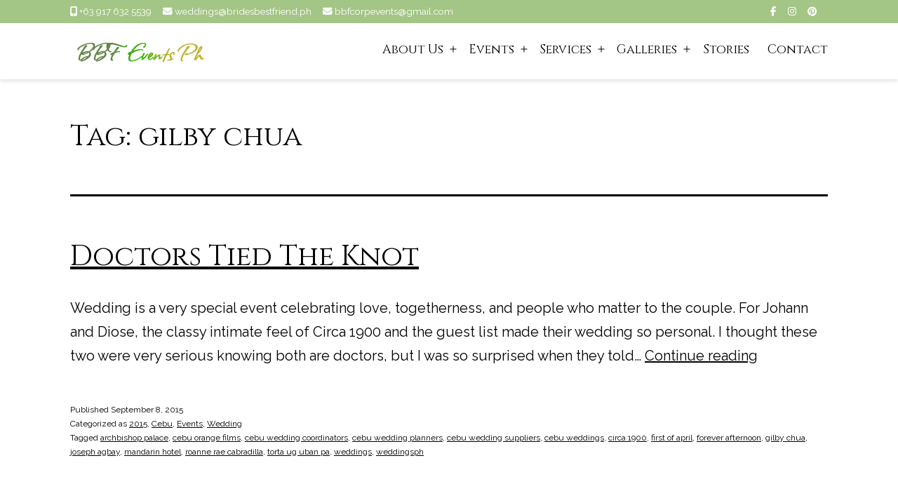

--- FILE ---
content_type: text/css
request_url: http://bridesbestfriend.ph/wp-content/themes/twentytwentyone-child/style.css?ver=1.0
body_size: 21234
content:
/*
Theme Name: BBF Events PH Theme
Theme URI: https://wordpress.org/themes/twentytwentyone/
Description: A child theme of Twenty Twenty One for BBF Events PH.
Author: Sharif
Author URI: http://bridesbestfriend.ph/
Template: twentytwentyone
Version: 1.0
License: GNU General Public License v2 or later
License URI: https://www.gnu.org/licenses/gpl-2.0.html
*/

/* Variables */
:root {
    /* Font Family */
	--global--font-primary: "Cinzel", serif;
	--global--font-secondary: "Raleway", sans-serif;
    
    /* Colors */
    --global--color-green: #a3c585; /*adcdc3*/
    --global--color-light-gray: #f8f8f8;
    --global--color-black: #000000;
    
    --branding--color-light-green: #f3f9ee;

    --top-header--color-link: #fff;

    /* --global--font-primary: 'Cinzel', serif;
    --global--font-secondary: var(--global--font-primary); */

    /* Main navigation */
    --primary-nav--font-family: var(--global--font-primary);
    --primary-nav--font-family-mobile: var(--global--font-primary);
	--primary-nav--font-size: var(--global--font-size-sm);
	--primary-nav--font-size-sub-menu: var(--primary-nav--font-size);
	--primary-nav--padding: calc(0.66 * var(--global--spacing-unit));

    /* Header */
    --branding--logo--max-width: 400px;
	--branding--logo--max-height: 100px;
	--branding--logo--max-width-mobile: 100%;
	--branding--logo--max-height-mobile: 100%;
    --branding--title--text-transform: none !important;
    --branding--color-gray: #e1e1e1;
    --branding--post-thumbnail-placeholder--max-height: 300px;

    /* Font Size */
	--global--font-size-base: 1.25rem;
	--global--font-size-xs: 0.75rem;
	--global--font-size-sm: 1.1rem;
	--global--font-size-md: var(--global--font-size-base);
	--global--font-size-lg: 1.25rem;
	--global--font-size-xl: 2.5rem;
	--global--font-size-xxl: 4rem;
	--global--font-size-xxxl: 5rem;
	--global--font-size-page-title: var(--global--font-size-xl);

    /* Headings */
	--heading--font-family: var(--global--font-primary);
	--heading--font-size-h6: var(--global--font-size-xs);
	--heading--font-size-h5: var(--global--font-size-sm);
	--heading--font-size-h4: var(--global--font-size-lg);
	--heading--font-size-h3: calc(1.25 * var(--global--font-size-lg));
	--heading--font-size-h2: var(--global--font-size-xl);
	--heading--font-size-h1: var(--global--font-size-page-title);

    /* Block: Pull quote */
	--pullquote--font-family: var(--global--font-secondary);
	--pullquote--font-size: inherit;
	--pullquote--font-style: italic;

    /* Forms */
	--form--border-color: var(--branding--color-gray);
    --form--background-color: var(--global--color-light-gray);
	--form--border-width: 1px;

    /* Footer */
	--footer--font-size: var(--global--font-size-sm);
}

/*
 * Site Branding
 */

.sticky-site-branding {
    background-color: var(--global--color-white);
    box-shadow: 0px 3px 5px 0px rgba(0,0,0,0.10);
    -webkit-box-shadow: 0px 3px 5px 0px rgba(0,0,0,0.10);
    -moz-box-shadow: 0px 3px 5px 0px rgba(0,0,0,0.10);
    transition: all ease 0.5s;
}
.sticky {
    position: fixed;
    width: 100%;
    z-index: 9;
    transition: all ease 0.5s;
}
.sticky .site-topnav {
    height: 0;
}
.site-topnav {
    background-color: var(--global--color-green);
    color: var(--global--color-white);
}
.site-topnav a {
    color: var(--top-header--color-link);
    text-decoration: none;
}
.site-topnav-menu {
    max-width: var(--responsive--alignwide-width);
    margin-left: auto;
    margin-right: auto;
    padding: 0.25em 0;
}
.site-topnav-menu-items {
    width: 100%;
    display: flex;
    align-items: flex-start;
    flex-wrap: wrap;
    font-size: 0.85rem;
}
.site-topnav-menu-items > ul {
    display: flex;
    align-items: flex-start;
    flex-wrap: wrap;
    padding: 0;
    list-style: none;
}
.site-topnav-menu-items > ul li {
    padding-right: 1rem;
}
.site-topnav-menu-items ul:last-child {
    position: relative;
    margin-left: auto;
}

.site-header {
    padding-top: 0.5em;
    padding-bottom: 0.5em;
}
.site-branding {
    margin-top: 0;
}
.site-logo {
    margin: 0;
}

/**
 * Block Options
 */

.swiper .wp-block-button.is-slider-outline .wp-block-button__link {
    border-color: var(--global--color-white) !important;
    color: var(--global--color-white) !important;
 }

.swiper .wp-block-button.is-slider-outline .wp-block-button__link:hover {
    background-color: var(--global--color-green) !important;
    color: var(--global--color-white) !important;
 }

.wp-block-pullquote {
	padding: 0;
}
.wp-block-pullquote p {
	font-weight: 400;
}
.wp-block-pullquote blockquote::before {
	position: absolute;
	left: 50%;
    transform: translateX(-50%);
    font-size: 2em;
    top: -50px;
}

.wp-block-button:not(.is-style-outline) .wp-block-button__link:not(:hover):not(:active):not(.has-background) {
	background-color: var(--global--color-green);
}

.has-background .wp-block-button:not(.is-style-outline) .wp-block-button__link:not(:hover):not(:active):not(.has-background) {
	background-color: var(--global--color-green, var(--local--color-primary));
}

.wp-block-button:not(.is-style-outline) .wp-block-button__link:hover,
.wp-block-button:not(.is-style-outline) .wp-block-button__link:active {
	border-color: var(--global--color-green) !important;
    color: var(--global--color-green) !important;
}

.landing-page--hero .wp-block-button.is-style-outline .wp-block-button__link:not(:hover):not(:active):not(.has-text-color) {
    color: var(--global--color-white);
}
.landing-page--hero .wp-block-button.is-style-outline .wp-block-button__link:not(:hover):not(:active):not(.has-text-color),
.landing-page--hero .wp-block-button.is-style-outline .wp-block-button__link:not(:hover):not(:active):not(.has-background),
.landing-page--hero .wp-block-button.is-style-outline .wp-block-button__link:not(:hover):not(:active).has-background {
    border-color: var(--global--color-white);
}

.landing-page--hero .wp-block-button.is-style-outline .wp-block-button__link:hover,
.landing-page--hero .wp-block-button.is-style-outline .wp-block-button__link:active {
    background-color: var(--global--color-green) !important;
    color: var(--global--color-white) !important;
}

input[type=text],
input[type=email],
input[type=url],
input[type=password],
input[type=search],
input[type=number],
input[type=tel],
input[type=date],
input[type=month],
input[type=week],
input[type=time],
input[type=datetime],
input[type=datetime-local],
input[type=color],
.site textarea {
	border: var(--form--border-width) solid var(--form--border-color);
	border-radius: var(--form--border-radius);
    background-color: var(--form--background-color);
}

.site .button:not(:hover):not(:active):not(.has-background),
button:not(:hover):not(:active):not(.has-background),
input[type=submit]:not(:hover):not(:active):not(.has-background),
input[type=reset]:not(:hover):not(:active):not(.has-background),
.wp-block-search .wp-block-search__button:not(:hover):not(:active):not(.has-background),
.wp-block-button .wp-block-button__link:not(:hover):not(:active):not(.has-background),
.wp-block-file a.wp-block-file__button:not(:hover):not(:active):not(.has-background) {
	background-color: var(--global--color-green);
}

.has-background .site .button:not(:hover):not(:active):not(.has-background),
.has-background button:not(:hover):not(:active):not(.has-background),
.has-background input[type=submit]:not(:hover):not(:active):not(.has-background),
.has-background input[type=reset]:not(:hover):not(:active):not(.has-background),
.has-background .wp-block-search .wp-block-search__button:not(:hover):not(:active):not(.has-background),
.has-background .wp-block-button .wp-block-button__link:not(:hover):not(:active):not(.has-background),
.has-background .wp-block-file a.wp-block-file__button:not(:hover):not(:active):not(.has-background) {
	background-color: var(--global--color-green, var(--local--color-primary));
}

.site button.sub-menu-toggle {
    background-color: transparent !important;
}

.site .button:hover,
.site .button:active,
button:hover,
button:active,
input[type=submit]:hover,
input[type=submit]:active,
input[type=reset]:hover,
input[type=reset]:active,
.wp-block-search .wp-block-search__button:hover,
.wp-block-search .wp-block-search__button:active,
.wp-block-button .wp-block-button__link:hover,
.wp-block-button .wp-block-button__link:active,
.wp-block-file a.wp-block-file__button:hover,
.wp-block-file a.wp-block-file__button:active {
	border-color: var(--global--color-green);
	color: var(--global--color-green);
}

/**
 * Make cover block images cover the entire area
 */
.wp-block-cover .wp-block-cover__image-background { height: 100% !important;}


/*
 * Swiper Carousel
 */
.swiper {
    width: 100%;
    height: 700px;
}
html body .swiper-horizontal>.swiper-pagination-progressbar,
html body .swiper-pagination-progressbar.swiper-pagination-horizontal,
html body .swiper-pagination-progressbar.swiper-pagination-vertical.swiper-pagination-progressbar-opposite,
html body .swiper-vertical>.swiper-pagination-progressbar.swiper-pagination-progressbar-opposite {
    top: auto;
    bottom: 0;
}
html body .swiper-pagination.swiper-pagination-progressbar .swiper-pagination-progressbar-fill {
    background-color: var(--global--color-green);
    background: var(--global--color-green);
}
html body .swiper-button-next,
html body .swiper-button-prev {
    color: var(--global--color-white);
}
html body .swiper-button-next:not([role='button']),
html body .swiper-button-prev:not([role='button']) {
    display: none;
}
.ft-post-thumbnail img {
    width: 100%;
}
.ft-post-thumbnail:after {
    display: block;
    background-color: rgba(39.61%,51.37%,32.94%,0.60);
    content: " ";
    height: 100%;
    width: 100%;
    position: absolute;
    top: 0;
    left: 0;
    z-index: 2;
}
.ft-post-content {
    position: absolute;
    top: 50%;
    left: 50%;
    transform: translate(-50%,-50%);
    z-index: 3;
    color: var(--global--color-white);
}
.ft-post-content h2 {
    font-family: 'Allison', cursive;
    font-size: var(--global--font-size-xxxl);
    line-height: var(--global--font-size-xxxl);
}
.ft-post-content h2, .ft-post-content h3, .ft-post-content h4 {
    margin-bottom: 2rem;
}
.ft-post-content .wp-block-buttons {
    margin-top: 2em;
}

/**
 * Top Level Wrappers (header, main, footer)
 * - Set vertical padding and horizontal margins
 */
.site-main {
    padding-top: 0;
    padding-bottom: 0;
    margin-left: auto;
    margin-right: auto;
}

/**
 * Site-main children wrappers
 * - Add double vertical margins here for clearer hierarchy
 */
.site-main > * {
	margin-top: calc(2 * var(--global--spacing-vertical));
	margin-bottom: calc(2 * var(--global--spacing-vertical));
}
body:not(.home) .site-main > *:first-child {
	margin-top: calc(2 * var(--global--spacing-vertical));;
}
.site-main > *:last-child {
	margin-bottom: 0;
}

/**
 * Root Media Query Variables
 */

@media only screen and (min-width: 482px) {

	:root {
		--responsive--aligndefault-width: min(calc(100vw - 4 * var(--global--spacing-horizontal)), 1170px);
	}
}
@media only screen and (min-width: 822px) {

	:root {
		--responsive--aligndefault-width: min(calc(100vw - 8 * var(--global--spacing-horizontal)), 1170px);
		--responsive--alignwide-width: min(calc(100vw - 8 * var(--global--spacing-horizontal)), 1240px);
	}
}

/**
 * Media Query
 */

@media only screen and (max-width: 481px) {
    .site-topnav-menu-items > ul {
        flex-basis: 100%;
        justify-content: center;
    }
    .site-header.has-logo.has-menu {
        justify-content: center;
        row-gap: 0;
    }
    .site-header.has-logo:not(.has-title-and-tagline).has-menu .site-logo {
        position: initial;
        padding-top: 0;
    }
    .site-header.has-logo:not(.has-title-and-tagline).has-menu .site-logo img {
        max-width: 100%;
        max-height: 100%;
        display: block;
    }
    .site-branding {
        margin-right: initial;
        flex-basis: 100%;
    }
    .primary-navigation {
        position: initial;
    }
    .menu-button-container {
        position: initial;
        padding: 0;
    }
    .menu-button-container #primary-mobile-menu {
        padding: 0;
        font-size: 0;
    }
    .menu-button-container #primary-mobile-menu[aria-expanded='true'] {
        z-index: 999;
        margin-top: var(--button--padding-vertical);
    }
    .menu-button-container #primary-mobile-menu .dropdown-icon .svg-icon {
        margin-left: 0;
        width: 40px;
        height: 40px;
        position: initial;
    }
    .primary-navigation .sub-menu {
        border: none;
    }
    .sticky {
        position: static;
    }
}

/**
 * Primary Navigation
 */

.primary-navigation > div > .menu-wrapper .sub-menu-toggle {
    width: auto;
}
.primary-navigation > div > .menu-wrapper .sub-menu-toggle .icon-plus svg,
.primary-navigation > div > .menu-wrapper .sub-menu-toggle .icon-minus svg {
    margin-top: -5px;
}

/**
 * Strips, Sections
 */
.strip--light-grey {
    background-color: var(--global--color-light-gray);
    padding-top: calc(2 * var(--global--spacing-vertical));
    padding-bottom: calc(2 * var(--global--spacing-vertical));
}
[class*='strip--'] {
    margin-top: 0;
}

/**
 * Site Footer
 */

.site-footer {
	padding: 0;
    max-width: 100%;
    background-color: var(--global--color-light-gray);
}

.site-footer-container {
    max-width: var(--responsive--alignwide-width);
    margin: 0 auto;
}

.site-footer .site-footer-container > .site-info {
	padding: 0;
    margin: 0;
	border-top: none;
    color: var(--footer--color-text);
	font-family: var(--footer--font-family);
	font-size: var(--footer--font-size);
	line-height: var(--global--line-height-body);
}

.site-footer .site-footer-container > .site-info .site-name {
	text-transform: var(--branding--title--text-transform);
	font-size: var(--branding--title--font-size);
}

.site-footer .site-footer-container > .site-info .privacy-policy,
.site-footer .site-footer-container > .site-info .powered-by {
	margin-top: calc(0.5 * var(--global--spacing-vertical));
}

@media only screen and (min-width: 822px) {

	.site-footer .site-footer-container > .site-info {
		display: flex;
		align-items: center;
	}

	.site-footer .site-footer-container > .site-info .site-name {
		margin-right: calc(0.5 * var(--global--spacing-vertical));
	}

	.site-footer .site-footer-container > .site-info .privacy-policy,
	.site-footer .site-footer-container > .site-info .powered-by {
		margin-top: initial;
		margin-left: auto;
	}

	.site-footer .site-footer-container > .site-info .privacy-policy + .powered-by {
		margin-left: calc(0.5 * var(--global--spacing-vertical));
	}
}

.site-footer .site-footer-container > .site-info a {
	color: var(--footer--color-link);
}

.site-footer .site-footer-container > .site-info a:link,
.site-footer .site-footer-container > .site-info a:visited,
.site-footer .site-footer-container > .site-info a:active {
	color: var(--footer--color-link);
}

.site-footer .site-footer-container > .site-info a:hover {
	color: var(--footer--color-link-hover);
}

.site-footer .site-footer-container > .site-info a:focus {
	color: var(--footer--color-link-hover);
}

.is-dark-theme .site-footer .site-footer-container > .site-info a:focus {
	color: var(--wp--style--color--link, var(--global--color-background));
}

.has-background-white .site-footer .site-footer-container > .site-info a:focus {
	color: var(--wp--style--color--link, var(--global--color-white));
}

.no-widgets .site-footer {
	margin-top: 0;
}
.powered-by {
    font-size: var(--global--font-size-base);
    text-align: right;
}
.powered-by small {
    font-family: var(--global--font-secondary);
}

@media only screen and (max-width: 481px) {
	.no-widgets .site-footer {
		margin-top: 0;
	}
    .site-logo .custom-logo {
        display: block;
    }
    .powered-by {
        text-align: center;
    }
}

.site-footer .site-footer-container > .site-info .site-name {
	text-transform: var(--branding--title--text-transform);
	font-size: var(--branding--title--font-size);
}

.site-footer > .make-info,
.site-footer > .make-info a,
.site-footer > .make-info a:active,
.site-footer > .make-info a:visited,
.site-footer > .make-info a:hover {
    text-align: center;
    font-size: var(--global--font-size-xs);
    margin: 0;
    padding-top: calc(var(--global--spacing-vertical) / 4);
    padding-bottom: calc(var(--global--spacing-vertical) / 4);
    background-color: var(--global--color-dark-gray);
    color: var(--global--color-white-50);
}

.singular .site-footer,
.single .site-footer,
.error404 .site-footer {
	margin-top: calc(6 * var(--global--spacing-vertical));
}
@media only screen and (max-width: 481px) {

	.singular .site-footer,
    .single .site-footer,
    .error404 .site-footer {
		margin-top: calc(3 * var(--global--spacing-vertical));
	}
}

.home .site-footer {
    margin-top: 0;
}

.singular .entry-header {
	border-bottom: none;
	padding-bottom: var(--global--spacing-vertical);
	margin-bottom: var(--global--spacing-vertical);
}

/**
 * Form Control 7
 */
.wpcf7-form .wpcf7-form-control-wrap .wpcf7-form-control {
    margin-bottom: 10px;
    width: 100%;
}

/**
 * CoBlocks Gutenberg Blocks
 * Carousel
 */

 .nav-button__next,
 .nav-button__prev {
     z-index: 1;
 }

/**
 * Back to Top button
 */
#back2top {
    display: inline-block;
    background-color: var(--global--color-dark-gray);
    width: 50px;
    height: 50px;
    text-align: center;
    position: fixed;
    bottom: 30px;
    right: 30px;
    transition: background-color 0.5s, opacity 0.5s, visibility 0.5s;
    opacity: 0;
    visibility: hidden;
    z-index: 999;
}
#back2top.show {
    opacity: 1;
    visibility: visible;
}
#back2top::after {
    content: '\f077';
    font-family: FontAwesome;
    font-weight: normal;
    font-style: normal;
    font-size: 1.25em;
    line-height: 50px;
    color: var(--global--color-white);
}
#back2top:hover {
    cursor: pointer;
    background-color: var(--global--color-green);
}

/**
 * Helper Classes
 */

 /**
 * Margin and Padding
 */
.no-margin--bottom {
    margin-bottom: 0 !important;
}
.no-margin--top {
    margin-top: 0 !important;
}
.no-padding--bottom {
    padding-bottom: 0 !important;
}
.no-padding--top {
    padding-top: 0 !important;
}

/**
 * Opacity
 */
.has-opacity-90 {
    opacity: 0.9;
}
.has-opacity-80 {
    opacity: 0.8;
}
.has-opacity-70 {
    opacity: 0.7;
}
.has-opacity-60 {
    opacity: 0.6;
}
.has-opacity-50 {
    opacity: 0.5;
}

/**
 * Typography
 */

.has-cursive-font * {
    font-family: 'Allison', cursive;
}
.has-word-spacing--sm {
    word-spacing: 0.25em;
}
.has-word-spacing--md {
    word-spacing: 0.5em;
}
.has-word-spacing--lg {
    word-spacing: 0.75em;
}

/**
 * Transitions
 */
.has-scale-effect {
    position: relative;
    overflow: hidden;
}
.has-scale-effect .wp-post-image,
.has-scale-effect *[class^='wp-image-'] {
    transition: ease transform 0.5s;
}
.has-scale-effect:hover .wp-post-image,
.has-scale-effect:hover *[class^='wp-image-'] {
    transform: scale(1.25) rotate(-5deg);
    transition: ease transform 0.5s;
}
@media only screen and (max-width: 481px) {

	.has-scale-effect {
		position:initial;
        overflow:initial;
	}
    .has-scale-effect .wp-post-image,
	.has-scale-effect *[class^='wp-image-'] {
        transition:none;
    }
    .has-scale-effect:hover .wp-post-image,
	.has-scale-effect:hover *[class^='wp-image-'] {
        transform:none;
        transition:none
    }
}
.is-anchor {
	scroll-margin-top: 100px;
	scroll-snap-margin-top: 100px; /* iOS 11 and older */
}
/* If the browser supports the property... */
@supports (scroll-margin-top: 0) {
  .is-anchor {
    scroll-margin-top: 100px;
  }
}

/**
 * CTA Cover Block -- Has Inner Background
*/
.wp-block-cover.has-custom-content-position.cta-cover-block--has-inner-bg .wp-block-cover__inner-container {
    width: 100%;
    padding: 0.5em;
    background: rgba(0,0,0,0.5);
}
.landing-page--hero .wp-block-cover .wp-block-cover__inner-container h2 {
    font-family: 'Allison', cursive;
    font-size: var(--global--font-size-xxxl);
    line-height: var(--global--font-size-xxxl);
}
.landing-page--hero .wp-block-cover .wp-block-cover__inner-container h2,
.landing-page--hero .wp-block-cover .wp-block-cover__inner-container h3,
.landing-page--hero .wp-block-cover .wp-block-cover__inner-container h4 {
    margin-bottom: 2rem;
}
.landing-page--hero .wp-block-cover .wp-block-cover__inner-container .wp-block-buttons {
    margin-top: 2em;
}

/**
 * Custom Page and Single
*/
body:not(.home) .site-main > .has-post-thumbnail {
    margin-top: 0;
}
.site-main > article > .single--post-thumbnail,
.site-main > article > .page--post-thumbnail,
.single--post-thumbnail,
.page--post-thumbnail {
    max-height: var(--branding--post-thumbnail-placeholder--max-height);
}
.site-main > article > .single--post-thumbnail img,
.site-main > article > .page--post-thumbnail img,
.single--post-thumbnail img,
.page--post-thumbnail img {
    object-fit: cover;
    -o-object-fit: cover;
    object-position: 50% 50%;
    -o-object-position: 50% 50%;
    width: 100%;
    height: var(--branding--post-thumbnail-placeholder--max-height);
}

/**
 * Column Blocks
 */
:where(.wp-block-columns.is-layout-flex) {
	gap: 1em;
}

--- FILE ---
content_type: application/javascript
request_url: http://bridesbestfriend.ph/wp-content/themes/twentytwentyone-child/assets/js/custom.js?ver=6.1.9
body_size: 1491
content:
const swiper = new Swiper('.swiper', {
  // autoplay
  autoplay: {
    delay: 5000
  },
  // effect
  effect: 'fade',
  fadeEffect: {
    crossFade: true,
    waitForTransition: true,
    pauseOnMouseEnter: true
  },
  parallax: true,
  // Optional parameters
  direction: 'horizontal',
  loop: true,

  // If we need pagination
  pagination: {
    el: '.swiper-pagination',
    type: 'progressbar'
  },

  // Navigation arrows
  navigation: false,

  // And if we need scrollbar
  scrollbar: false
});

// Sticky Navbar and back to top button

var lastKnownScrollPos = 0;
const offsetElement = document.querySelector('.site-topnav-menu').clientHeight;

document.addEventListener('scroll', (event) => {
  const back2topBtn = document.querySelector('#back2top');
  
  lastKnownScrollPos = window.scrollY;
  if(lastKnownScrollPos > offsetElement){
    document.querySelector('.sticky-site-branding').classList.add('sticky');
  }
  else {
    document.querySelector('.sticky-site-branding').classList.remove('sticky');
  }

  if(lastKnownScrollPos > (window.outerHeight / 2)){
    document.querySelector('#back2top').classList.add('show');
  }
  else {
    document.querySelector('#back2top').classList.remove('show');
  }

  if(typeof(back2topBtn) != 'undefined' && back2topBtn != null){
    document.querySelector('#back2top').addEventListener('click', (e) => {
      scrollToTop();
    });
  };
});

const scrollToTop = () => {
  window.scrollTo({
    top: 0,
    behavior: 'smooth'
  });
}
